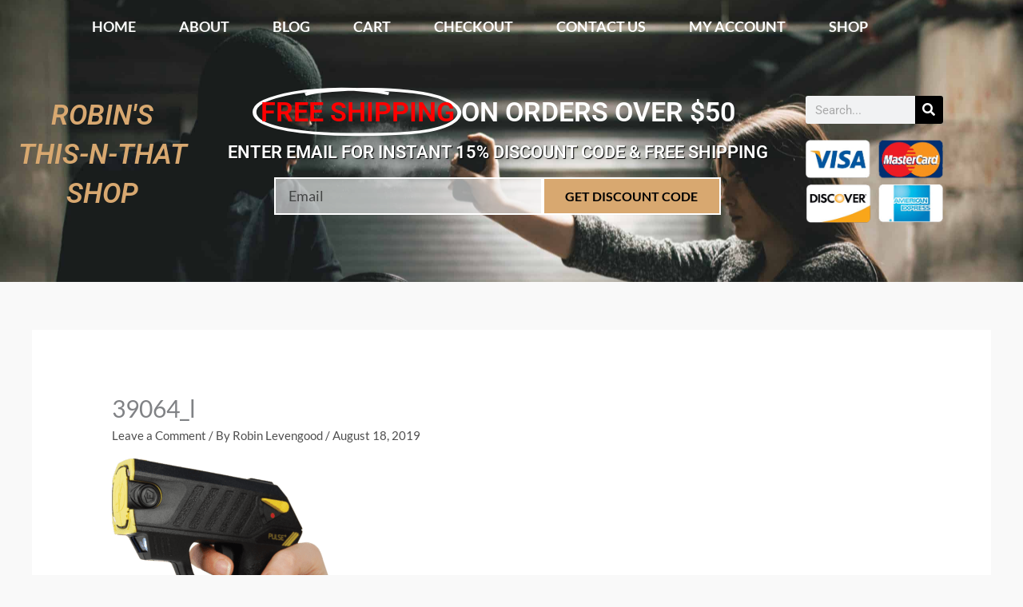

--- FILE ---
content_type: text/css
request_url: https://besafesecuritystore.com/wp-content/cache/autoptimize/css/autoptimize_single_2ce7dc8059ac45b242d0f51e114c4902.css?ver=1768980139
body_size: 2038
content:
.elementor-7291 .elementor-element.elementor-element-43dbd633:not(.elementor-motion-effects-element-type-background),.elementor-7291 .elementor-element.elementor-element-43dbd633>.elementor-motion-effects-container>.elementor-motion-effects-layer{background-color:#d8a870;background-image:url("https://besafesecuritystore.com/wp-content/uploads/2019/12/girl-pepper-spray-scaled.jpg");background-position:center center;background-repeat:no-repeat;background-size:cover}.elementor-7291 .elementor-element.elementor-element-43dbd633>.elementor-container{min-height:49vh}.elementor-7291 .elementor-element.elementor-element-43dbd633{transition:background .3s,border .3s,border-radius .3s,box-shadow .3s}.elementor-7291 .elementor-element.elementor-element-43dbd633>.elementor-background-overlay{transition:background .3s,border-radius .3s,opacity .3s}.elementor-widget-nav-menu .elementor-nav-menu .elementor-item{font-family:var(--e-global-typography-primary-font-family),Sans-serif;font-weight:var(--e-global-typography-primary-font-weight)}.elementor-widget-nav-menu .elementor-nav-menu--main .elementor-item{color:var(--e-global-color-text);fill:var(--e-global-color-text)}.elementor-widget-nav-menu .elementor-nav-menu--main .elementor-item:hover,.elementor-widget-nav-menu .elementor-nav-menu--main .elementor-item.elementor-item-active,.elementor-widget-nav-menu .elementor-nav-menu--main .elementor-item.highlighted,.elementor-widget-nav-menu .elementor-nav-menu--main .elementor-item:focus{color:var(--e-global-color-accent);fill:var(--e-global-color-accent)}.elementor-widget-nav-menu .elementor-nav-menu--main:not(.e--pointer-framed) .elementor-item:before,.elementor-widget-nav-menu .elementor-nav-menu--main:not(.e--pointer-framed) .elementor-item:after{background-color:var(--e-global-color-accent)}.elementor-widget-nav-menu .e--pointer-framed .elementor-item:before,.elementor-widget-nav-menu .e--pointer-framed .elementor-item:after{border-color:var(--e-global-color-accent)}.elementor-widget-nav-menu{--e-nav-menu-divider-color:var(--e-global-color-text)}.elementor-widget-nav-menu .elementor-nav-menu--dropdown .elementor-item,.elementor-widget-nav-menu .elementor-nav-menu--dropdown .elementor-sub-item{font-family:var(--e-global-typography-accent-font-family),Sans-serif;font-weight:var(--e-global-typography-accent-font-weight)}.elementor-7291 .elementor-element.elementor-element-21b987b8 .elementor-menu-toggle{margin:0 auto;background-color:#fff}.elementor-7291 .elementor-element.elementor-element-21b987b8 .elementor-nav-menu .elementor-item{font-family:"Lato",Sans-serif;font-size:18px;font-weight:700;text-transform:uppercase;text-decoration:none}.elementor-7291 .elementor-element.elementor-element-21b987b8 .elementor-nav-menu--main .elementor-item{color:#fff;fill:#fff;padding-left:27px;padding-right:27px}.elementor-7291 .elementor-element.elementor-element-21b987b8 .elementor-nav-menu--main .elementor-item:hover,.elementor-7291 .elementor-element.elementor-element-21b987b8 .elementor-nav-menu--main .elementor-item.elementor-item-active,.elementor-7291 .elementor-element.elementor-element-21b987b8 .elementor-nav-menu--main .elementor-item.highlighted,.elementor-7291 .elementor-element.elementor-element-21b987b8 .elementor-nav-menu--main .elementor-item:focus{color:#d8a870}.elementor-7291 .elementor-element.elementor-element-21b987b8 .elementor-nav-menu--main:not(.e--pointer-framed) .elementor-item:before,.elementor-7291 .elementor-element.elementor-element-21b987b8 .elementor-nav-menu--main:not(.e--pointer-framed) .elementor-item:after{background-color:#000}.elementor-7291 .elementor-element.elementor-element-21b987b8 .e--pointer-framed .elementor-item:before,.elementor-7291 .elementor-element.elementor-element-21b987b8 .e--pointer-framed .elementor-item:after{border-color:#000}.elementor-7291 .elementor-element.elementor-element-21b987b8 div.elementor-menu-toggle{color:#ff003f}.elementor-7291 .elementor-element.elementor-element-21b987b8 div.elementor-menu-toggle svg{fill:#ff003f}.elementor-7291 .elementor-element.elementor-element-65f452ac{padding:34px 0 0}.elementor-widget-heading .elementor-heading-title{font-family:var(--e-global-typography-primary-font-family),Sans-serif;font-weight:var(--e-global-typography-primary-font-weight);color:var(--e-global-color-primary)}.elementor-7291 .elementor-element.elementor-element-6cec5d1{text-align:center}.elementor-7291 .elementor-element.elementor-element-6cec5d1 .elementor-heading-title{font-size:35px;text-transform:uppercase;font-style:italic;line-height:1.4em;color:#d8a870}.elementor-widget-animated-headline .elementor-headline-plain-text{color:var(--e-global-color-secondary)}.elementor-widget-animated-headline .elementor-headline{font-family:var(--e-global-typography-primary-font-family),Sans-serif;font-weight:var(--e-global-typography-primary-font-weight)}.elementor-widget-animated-headline{--dynamic-text-color:var(--e-global-color-secondary)}.elementor-widget-animated-headline .elementor-headline-dynamic-text{font-family:var(--e-global-typography-primary-font-family),Sans-serif;font-weight:var(--e-global-typography-primary-font-weight)}.elementor-widget-animated-headline .elementor-headline-dynamic-wrapper path{stroke:var(--e-global-color-accent)}.elementor-7291 .elementor-element.elementor-element-f5fd604{--iteration-count:infinite;--animation-duration:1.2s;--dynamic-text-color:red}.elementor-7291 .elementor-element.elementor-element-f5fd604 .elementor-headline{text-align:center;font-size:34px;text-transform:uppercase}.elementor-7291 .elementor-element.elementor-element-f5fd604 .elementor-headline-plain-text{color:#fff}.elementor-7291 .elementor-element.elementor-element-f5fd604 .elementor-headline-dynamic-wrapper path{stroke:#fff}.elementor-7291 .elementor-element.elementor-element-0be733a{text-align:center}.elementor-7291 .elementor-element.elementor-element-0be733a .elementor-heading-title{font-size:22px;text-transform:uppercase;text-shadow:1px 1px 1px #000;color:#fff}.elementor-widget-text-editor{font-family:var(--e-global-typography-text-font-family),Sans-serif;font-weight:var(--e-global-typography-text-font-weight);color:var(--e-global-color-text)}.elementor-widget-text-editor.elementor-drop-cap-view-stacked .elementor-drop-cap{background-color:var(--e-global-color-primary)}.elementor-widget-text-editor.elementor-drop-cap-view-framed .elementor-drop-cap,.elementor-widget-text-editor.elementor-drop-cap-view-default .elementor-drop-cap{color:var(--e-global-color-primary);border-color:var(--e-global-color-primary)}.elementor-7291 .elementor-element.elementor-element-4907c4c5>.elementor-widget-container{margin:0 0 -48px;padding:0}.elementor-7291 .elementor-element.elementor-element-4907c4c5{text-align:center;font-family:"Lato",Sans-serif;font-size:22px;font-weight:700;text-transform:uppercase;font-style:normal;color:#fff}.elementor-widget-form .elementor-field-group>label,.elementor-widget-form .elementor-field-subgroup label{color:var(--e-global-color-text)}.elementor-widget-form .elementor-field-group>label{font-family:var(--e-global-typography-text-font-family),Sans-serif;font-weight:var(--e-global-typography-text-font-weight)}.elementor-widget-form .elementor-field-type-html{color:var(--e-global-color-text);font-family:var(--e-global-typography-text-font-family),Sans-serif;font-weight:var(--e-global-typography-text-font-weight)}.elementor-widget-form .elementor-field-group .elementor-field{color:var(--e-global-color-text)}.elementor-widget-form .elementor-field-group .elementor-field,.elementor-widget-form .elementor-field-subgroup label{font-family:var(--e-global-typography-text-font-family),Sans-serif;font-weight:var(--e-global-typography-text-font-weight)}.elementor-widget-form .elementor-button{font-family:var(--e-global-typography-accent-font-family),Sans-serif;font-weight:var(--e-global-typography-accent-font-weight)}.elementor-widget-form .e-form__buttons__wrapper__button-next{background-color:var(--e-global-color-accent)}.elementor-widget-form .elementor-button[type=submit]{background-color:var(--e-global-color-accent)}.elementor-widget-form .e-form__buttons__wrapper__button-previous{background-color:var(--e-global-color-accent)}.elementor-widget-form .elementor-message{font-family:var(--e-global-typography-text-font-family),Sans-serif;font-weight:var(--e-global-typography-text-font-weight)}.elementor-widget-form .e-form__indicators__indicator,.elementor-widget-form .e-form__indicators__indicator__label{font-family:var(--e-global-typography-accent-font-family),Sans-serif;font-weight:var(--e-global-typography-accent-font-weight)}.elementor-widget-form{--e-form-steps-indicator-inactive-primary-color:var(--e-global-color-text);--e-form-steps-indicator-active-primary-color:var(--e-global-color-accent);--e-form-steps-indicator-completed-primary-color:var(--e-global-color-accent);--e-form-steps-indicator-progress-color:var(--e-global-color-accent);--e-form-steps-indicator-progress-background-color:var(--e-global-color-text);--e-form-steps-indicator-progress-meter-color:var(--e-global-color-text)}.elementor-widget-form .e-form__indicators__indicator__progress__meter{font-family:var(--e-global-typography-accent-font-family),Sans-serif;font-weight:var(--e-global-typography-accent-font-weight)}.elementor-7291 .elementor-element.elementor-element-63933cbe>.elementor-widget-container{margin:0;padding:0 86px}.elementor-7291 .elementor-element.elementor-element-63933cbe .elementor-field-group{padding-right:calc( 0px/2 );padding-left:calc( 0px/2 );margin-bottom:5px}.elementor-7291 .elementor-element.elementor-element-63933cbe .elementor-form-fields-wrapper{margin-left:calc( -0px/2 );margin-right:calc( -0px/2 );margin-bottom:-5px}.elementor-7291 .elementor-element.elementor-element-63933cbe .elementor-field-group.recaptcha_v3-bottomleft,.elementor-7291 .elementor-element.elementor-element-63933cbe .elementor-field-group.recaptcha_v3-bottomright{margin-bottom:0}body.rtl .elementor-7291 .elementor-element.elementor-element-63933cbe .elementor-labels-inline .elementor-field-group>label{padding-left:0}body:not(.rtl) .elementor-7291 .elementor-element.elementor-element-63933cbe .elementor-labels-inline .elementor-field-group>label{padding-right:0}body .elementor-7291 .elementor-element.elementor-element-63933cbe .elementor-labels-above .elementor-field-group>label{padding-bottom:0}.elementor-7291 .elementor-element.elementor-element-63933cbe .elementor-field-group>label,.elementor-7291 .elementor-element.elementor-element-63933cbe .elementor-field-subgroup label{color:#fff}.elementor-7291 .elementor-element.elementor-element-63933cbe .elementor-field-group>label{font-family:"Lato",Sans-serif;font-size:15px;font-weight:400;text-transform:uppercase;font-style:normal;letter-spacing:-.1px}.elementor-7291 .elementor-element.elementor-element-63933cbe .elementor-field-type-html{padding-bottom:0}.elementor-7291 .elementor-element.elementor-element-63933cbe .elementor-field-group .elementor-field{color:#000}.elementor-7291 .elementor-element.elementor-element-63933cbe .elementor-field-group .elementor-field,.elementor-7291 .elementor-element.elementor-element-63933cbe .elementor-field-subgroup label{font-family:"Lato",Sans-serif;font-size:18px}.elementor-7291 .elementor-element.elementor-element-63933cbe .elementor-field-group .elementor-field:not(.elementor-select-wrapper){background-color:rgba(239,239,239,.63);border-color:#fff;border-width:2px;border-radius:0}.elementor-7291 .elementor-element.elementor-element-63933cbe .elementor-field-group .elementor-select-wrapper select{background-color:rgba(239,239,239,.63);border-color:#fff;border-width:2px;border-radius:0}.elementor-7291 .elementor-element.elementor-element-63933cbe .elementor-field-group .elementor-select-wrapper:before{color:#fff}.elementor-7291 .elementor-element.elementor-element-63933cbe .elementor-button{font-family:"Lato",Sans-serif;font-weight:700;text-transform:uppercase;border-style:solid;border-width:2px;border-radius:0;padding:0}.elementor-7291 .elementor-element.elementor-element-63933cbe .e-form__buttons__wrapper__button-next{background-color:#d8a870;color:#000;border-color:#fff}.elementor-7291 .elementor-element.elementor-element-63933cbe .elementor-button[type=submit]{background-color:#d8a870;color:#000;border-color:#fff}.elementor-7291 .elementor-element.elementor-element-63933cbe .elementor-button[type=submit] svg *{fill:#000}.elementor-7291 .elementor-element.elementor-element-63933cbe .e-form__buttons__wrapper__button-previous{color:#fff}.elementor-7291 .elementor-element.elementor-element-63933cbe .e-form__buttons__wrapper__button-next:hover{background-color:#000;color:#fff}.elementor-7291 .elementor-element.elementor-element-63933cbe .elementor-button[type=submit]:hover{background-color:#000;color:#fff}.elementor-7291 .elementor-element.elementor-element-63933cbe .elementor-button[type=submit]:hover svg *{fill:#fff}.elementor-7291 .elementor-element.elementor-element-63933cbe .e-form__buttons__wrapper__button-previous:hover{color:#fff}.elementor-7291 .elementor-element.elementor-element-63933cbe{--e-form-steps-indicators-spacing:20px;--e-form-steps-indicator-padding:30px;--e-form-steps-indicator-inactive-secondary-color:#fff;--e-form-steps-indicator-active-secondary-color:#fff;--e-form-steps-indicator-completed-secondary-color:#fff;--e-form-steps-divider-width:1px;--e-form-steps-divider-gap:10px}.elementor-widget-search-form input[type=search].elementor-search-form__input{font-family:var(--e-global-typography-text-font-family),Sans-serif;font-weight:var(--e-global-typography-text-font-weight)}.elementor-widget-search-form .elementor-search-form__input,.elementor-widget-search-form .elementor-search-form__icon,.elementor-widget-search-form .elementor-lightbox .dialog-lightbox-close-button,.elementor-widget-search-form .elementor-lightbox .dialog-lightbox-close-button:hover,.elementor-widget-search-form.elementor-search-form--skin-full_screen input[type=search].elementor-search-form__input{color:var(--e-global-color-text);fill:var(--e-global-color-text)}.elementor-widget-search-form .elementor-search-form__submit{font-family:var(--e-global-typography-text-font-family),Sans-serif;font-weight:var(--e-global-typography-text-font-weight);background-color:var(--e-global-color-secondary)}.elementor-7291 .elementor-element.elementor-element-0a32522 .elementor-search-form__container{min-height:35px}.elementor-7291 .elementor-element.elementor-element-0a32522 .elementor-search-form__submit{min-width:35px;background-color:#000}body:not(.rtl) .elementor-7291 .elementor-element.elementor-element-0a32522 .elementor-search-form__icon{padding-left:calc(35px / 3)}body.rtl .elementor-7291 .elementor-element.elementor-element-0a32522 .elementor-search-form__icon{padding-right:calc(35px / 3)}.elementor-7291 .elementor-element.elementor-element-0a32522 .elementor-search-form__input,.elementor-7291 .elementor-element.elementor-element-0a32522.elementor-search-form--button-type-text .elementor-search-form__submit{padding-left:calc(35px / 3);padding-right:calc(35px / 3)}.elementor-7291 .elementor-element.elementor-element-0a32522:not(.elementor-search-form--skin-full_screen) .elementor-search-form__container{border-radius:3px}.elementor-7291 .elementor-element.elementor-element-0a32522.elementor-search-form--skin-full_screen input[type=search].elementor-search-form__input{border-radius:3px}.elementor-7291 .elementor-element.elementor-element-0a32522 .elementor-search-form__submit:hover{--e-search-form-submit-text-color:#000;background-color:#d8a870}.elementor-7291 .elementor-element.elementor-element-0a32522 .elementor-search-form__submit:focus{--e-search-form-submit-text-color:#000;background-color:#d8a870}.elementor-widget-image .widget-image-caption{color:var(--e-global-color-text);font-family:var(--e-global-typography-text-font-family),Sans-serif;font-weight:var(--e-global-typography-text-font-weight)}.elementor-theme-builder-content-area{height:400px}.elementor-location-header:before,.elementor-location-footer:before{content:"";display:table;clear:both}@media(min-width:768px){.elementor-7291 .elementor-element.elementor-element-13577a88{width:20.083%}.elementor-7291 .elementor-element.elementor-element-7bc0d94c{width:63.667%}.elementor-7291 .elementor-element.elementor-element-389cd954{width:16.246%}}@media(max-width:1024px){.elementor-7291 .elementor-element.elementor-element-43dbd633{padding:30px 20px}.elementor-7291 .elementor-element.elementor-element-21b987b8>.elementor-widget-container{margin:-74px 0 0}.elementor-7291 .elementor-element.elementor-element-21b987b8 .elementor-nav-menu .elementor-item{font-size:14px}.elementor-7291 .elementor-element.elementor-element-4907c4c5{font-size:18px}}@media(max-width:767px){.elementor-7291 .elementor-element.elementor-element-43dbd633{padding:20px}.elementor-7291 .elementor-element.elementor-element-75276907>.elementor-element-populated{margin:68px 0 0;--e-column-margin-right:0px;--e-column-margin-left:0px}.elementor-7291 .elementor-element.elementor-element-65f452ac{margin-top:-49px;margin-bottom:0}.elementor-7291 .elementor-element.elementor-element-4907c4c5{font-size:20px;line-height:1.2em}.elementor-7291 .elementor-element.elementor-element-63933cbe .elementor-field-group .elementor-field,.elementor-7291 .elementor-element.elementor-element-63933cbe .elementor-field-subgroup label{font-size:16px}}@media(min-width:1025px){.elementor-7291 .elementor-element.elementor-element-43dbd633:not(.elementor-motion-effects-element-type-background),.elementor-7291 .elementor-element.elementor-element-43dbd633>.elementor-motion-effects-container>.elementor-motion-effects-layer{background-attachment:fixed}}

--- FILE ---
content_type: text/css
request_url: https://besafesecuritystore.com/wp-content/cache/autoptimize/css/autoptimize_single_97fc12fe0e10b3a1461e70e70cad9b22.css?ver=1768980139
body_size: 706
content:
.elementor-7563 .elementor-element.elementor-element-46cd73a2:not(.elementor-motion-effects-element-type-background),.elementor-7563 .elementor-element.elementor-element-46cd73a2>.elementor-motion-effects-container>.elementor-motion-effects-layer{background-color:#d8a870}.elementor-7563 .elementor-element.elementor-element-46cd73a2{transition:background .3s,border .3s,border-radius .3s,box-shadow .3s;margin-top:0;margin-bottom:0;padding:14px 0 0}.elementor-7563 .elementor-element.elementor-element-46cd73a2>.elementor-background-overlay{transition:background .3s,border-radius .3s,opacity .3s}.elementor-7563 .elementor-element.elementor-element-26468e8a{margin-top:0;margin-bottom:-29px}.elementor-widget-heading .elementor-heading-title{font-family:var(--e-global-typography-primary-font-family),Sans-serif;font-weight:var(--e-global-typography-primary-font-weight);color:var(--e-global-color-primary)}.elementor-7563 .elementor-element.elementor-element-1a9ed785 .elementor-heading-title{font-size:15px;font-weight:500;text-transform:uppercase;color:#000}.elementor-widget-icon-list .elementor-icon-list-item:not(:last-child):after{border-color:var(--e-global-color-text)}.elementor-widget-icon-list .elementor-icon-list-icon i{color:var(--e-global-color-primary)}.elementor-widget-icon-list .elementor-icon-list-icon svg{fill:var(--e-global-color-primary)}.elementor-widget-icon-list .elementor-icon-list-item>.elementor-icon-list-text,.elementor-widget-icon-list .elementor-icon-list-item>a{font-family:var(--e-global-typography-text-font-family),Sans-serif;font-weight:var(--e-global-typography-text-font-weight)}.elementor-widget-icon-list .elementor-icon-list-text{color:var(--e-global-color-secondary)}.elementor-7563 .elementor-element.elementor-element-650800c8 .elementor-icon-list-items:not(.elementor-inline-items) .elementor-icon-list-item:not(:last-child){padding-block-end:calc(0px/2)}.elementor-7563 .elementor-element.elementor-element-650800c8 .elementor-icon-list-items:not(.elementor-inline-items) .elementor-icon-list-item:not(:first-child){margin-block-start:calc(0px/2)}.elementor-7563 .elementor-element.elementor-element-650800c8 .elementor-icon-list-items.elementor-inline-items .elementor-icon-list-item{margin-inline:calc(0px/2)}.elementor-7563 .elementor-element.elementor-element-650800c8 .elementor-icon-list-items.elementor-inline-items{margin-inline:calc(-0px/2)}.elementor-7563 .elementor-element.elementor-element-650800c8 .elementor-icon-list-items.elementor-inline-items .elementor-icon-list-item:after{inset-inline-end:calc(-0px/2)}.elementor-7563 .elementor-element.elementor-element-650800c8 .elementor-icon-list-icon i{color:#ef000b;transition:color .3s}.elementor-7563 .elementor-element.elementor-element-650800c8 .elementor-icon-list-icon svg{fill:#ef000b;transition:fill .3s}.elementor-7563 .elementor-element.elementor-element-650800c8{--e-icon-list-icon-size:18px;--icon-vertical-offset:0px}.elementor-7563 .elementor-element.elementor-element-650800c8 .elementor-icon-list-icon{padding-inline-end:0px}.elementor-7563 .elementor-element.elementor-element-650800c8 .elementor-icon-list-item>.elementor-icon-list-text,.elementor-7563 .elementor-element.elementor-element-650800c8 .elementor-icon-list-item>a{font-size:14px;font-weight:400}.elementor-7563 .elementor-element.elementor-element-650800c8 .elementor-icon-list-text{color:#000;transition:color .3s}.elementor-7563 .elementor-element.elementor-element-6fb0cf40{--grid-template-columns:repeat(0,auto);--icon-size:25px;--grid-column-gap:24px;--grid-row-gap:0px}.elementor-7563 .elementor-element.elementor-element-6fb0cf40 .elementor-widget-container{text-align:left}.elementor-7563 .elementor-element.elementor-element-6fb0cf40 .elementor-social-icon{--icon-padding:0em}.elementor-7563 .elementor-element.elementor-element-776c72b0 .elementor-heading-title{font-size:15px;font-weight:500;text-transform:uppercase;color:#000}.elementor-widget-text-editor{font-family:var(--e-global-typography-text-font-family),Sans-serif;font-weight:var(--e-global-typography-text-font-weight);color:var(--e-global-color-text)}.elementor-widget-text-editor.elementor-drop-cap-view-stacked .elementor-drop-cap{background-color:var(--e-global-color-primary)}.elementor-widget-text-editor.elementor-drop-cap-view-framed .elementor-drop-cap,.elementor-widget-text-editor.elementor-drop-cap-view-default .elementor-drop-cap{color:var(--e-global-color-primary);border-color:var(--e-global-color-primary)}.elementor-7563 .elementor-element.elementor-element-4d83132b{color:#000}.elementor-theme-builder-content-area{height:400px}.elementor-location-header:before,.elementor-location-footer:before{content:"";display:table;clear:both}@media(max-width:1024px){.elementor-7563 .elementor-element.elementor-element-650800c8 .elementor-icon-list-item>.elementor-icon-list-text,.elementor-7563 .elementor-element.elementor-element-650800c8 .elementor-icon-list-item>a{font-size:13px}}@media(max-width:767px){.elementor-7563 .elementor-element.elementor-element-6fb0cf40 .elementor-widget-container{text-align:center}.elementor-7563 .elementor-element.elementor-element-757d904a>.elementor-element-populated{margin:34px 0 0;--e-column-margin-right:0px;--e-column-margin-left:0px}}